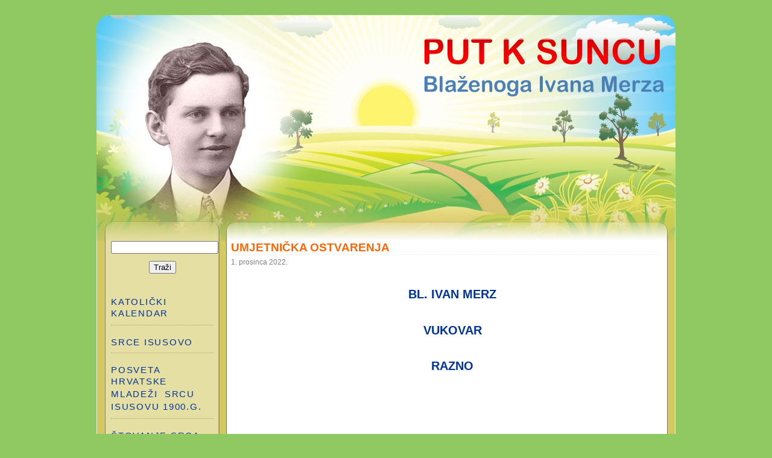

--- FILE ---
content_type: text/html; charset=UTF-8
request_url: http://putksuncu.hr/umjetnicka-ostvarenja
body_size: 8059
content:
<!DOCTYPE html PUBLIC "-//W3C//DTD XHTML 1.0 Transitional//EN" "http://www.w3.org/TR/xhtml1/DTD/xhtml1-transitional.dtd">
<html xmlns="http://www.w3.org/1999/xhtml" lang="hr">

<head profile="http://gmpg.org/xfn/11">
	<meta http-equiv="Content-Type" content="text/html; charset=utf-8" />

	<title>UMJETNIČKA OSTVARENJA &laquo;  Put k suncu</title>

	<style type="text/css" media="screen">
		@import url( http://putksuncu.hr/wp-content/themes/putksuncu/style.css );
	</style>

	<link rel="pingback" href="http://putksuncu.hr/xmlrpc.php" />
		<link rel='archives' title='prosinac 2025' href='http://putksuncu.hr/2025/12' />
	<link rel='archives' title='listopad 2025' href='http://putksuncu.hr/2025/10' />
	<link rel='archives' title='rujan 2025' href='http://putksuncu.hr/2025/09' />
	<link rel='archives' title='kolovoz 2025' href='http://putksuncu.hr/2025/08' />
	<link rel='archives' title='srpanj 2025' href='http://putksuncu.hr/2025/07' />
	<link rel='archives' title='lipanj 2025' href='http://putksuncu.hr/2025/06' />
	<link rel='archives' title='travanj 2025' href='http://putksuncu.hr/2025/04' />
	<link rel='archives' title='ožujak 2025' href='http://putksuncu.hr/2025/03' />
	<link rel='archives' title='veljača 2025' href='http://putksuncu.hr/2025/02' />
	<link rel='archives' title='veljača 2024' href='http://putksuncu.hr/2024/02' />
	<link rel='archives' title='siječanj 2024' href='http://putksuncu.hr/2024/01' />
	<link rel='archives' title='prosinac 2023' href='http://putksuncu.hr/2023/12' />
	<link rel='archives' title='studeni 2023' href='http://putksuncu.hr/2023/11' />
	<link rel='archives' title='listopad 2023' href='http://putksuncu.hr/2023/10' />
	<link rel='archives' title='rujan 2023' href='http://putksuncu.hr/2023/09' />
	<link rel='archives' title='kolovoz 2023' href='http://putksuncu.hr/2023/08' />
	<link rel='archives' title='ožujak 2023' href='http://putksuncu.hr/2023/03' />
	<link rel='archives' title='siječanj 2023' href='http://putksuncu.hr/2023/01' />
	<link rel='archives' title='prosinac 2022' href='http://putksuncu.hr/2022/12' />
	<link rel='archives' title='studeni 2022' href='http://putksuncu.hr/2022/11' />
	<link rel='archives' title='listopad 2022' href='http://putksuncu.hr/2022/10' />
	<link rel='archives' title='rujan 2022' href='http://putksuncu.hr/2022/09' />
	<link rel='archives' title='ožujak 2022' href='http://putksuncu.hr/2022/03' />
	<link rel='archives' title='veljača 2022' href='http://putksuncu.hr/2022/02' />
	<link rel='archives' title='siječanj 2022' href='http://putksuncu.hr/2022/01' />
	<link rel='archives' title='veljača 2021' href='http://putksuncu.hr/2021/02' />
	<link rel='archives' title='siječanj 2021' href='http://putksuncu.hr/2021/01' />
	<link rel='archives' title='svibanj 2018' href='http://putksuncu.hr/2018/05' />
	<link rel='archives' title='svibanj 2017' href='http://putksuncu.hr/2017/05' />
	<link rel='archives' title='travanj 2017' href='http://putksuncu.hr/2017/04' />
	<link rel='archives' title='svibanj 2015' href='http://putksuncu.hr/2015/05' />
	<link rel='archives' title='svibanj 2014' href='http://putksuncu.hr/2014/05' />
	<link rel='archives' title='travanj 2014' href='http://putksuncu.hr/2014/04' />
	<link rel='archives' title='veljača 2014' href='http://putksuncu.hr/2014/02' />
	<link rel='archives' title='svibanj 2013' href='http://putksuncu.hr/2013/05' />
	<link rel='archives' title='siječanj 2013' href='http://putksuncu.hr/2013/01' />
	<link rel='archives' title='svibanj 2012' href='http://putksuncu.hr/2012/05' />
	<link rel='archives' title='ožujak 2012' href='http://putksuncu.hr/2012/03' />
	<link rel='archives' title='svibanj 2010' href='http://putksuncu.hr/2010/05' />
		<meta name='robots' content='max-image-preview:large' />
<link rel="alternate" type="application/rss+xml" title="Put k suncu &raquo; Kanal" href="http://putksuncu.hr/feed" />
<link rel="alternate" type="application/rss+xml" title="Put k suncu &raquo; Kanal komentara" href="http://putksuncu.hr/comments/feed" />
<script type="text/javascript">
window._wpemojiSettings = {"baseUrl":"https:\/\/s.w.org\/images\/core\/emoji\/14.0.0\/72x72\/","ext":".png","svgUrl":"https:\/\/s.w.org\/images\/core\/emoji\/14.0.0\/svg\/","svgExt":".svg","source":{"concatemoji":"http:\/\/putksuncu.hr\/wp-includes\/js\/wp-emoji-release.min.js?ver=6.3.7"}};
/*! This file is auto-generated */
!function(i,n){var o,s,e;function c(e){try{var t={supportTests:e,timestamp:(new Date).valueOf()};sessionStorage.setItem(o,JSON.stringify(t))}catch(e){}}function p(e,t,n){e.clearRect(0,0,e.canvas.width,e.canvas.height),e.fillText(t,0,0);var t=new Uint32Array(e.getImageData(0,0,e.canvas.width,e.canvas.height).data),r=(e.clearRect(0,0,e.canvas.width,e.canvas.height),e.fillText(n,0,0),new Uint32Array(e.getImageData(0,0,e.canvas.width,e.canvas.height).data));return t.every(function(e,t){return e===r[t]})}function u(e,t,n){switch(t){case"flag":return n(e,"\ud83c\udff3\ufe0f\u200d\u26a7\ufe0f","\ud83c\udff3\ufe0f\u200b\u26a7\ufe0f")?!1:!n(e,"\ud83c\uddfa\ud83c\uddf3","\ud83c\uddfa\u200b\ud83c\uddf3")&&!n(e,"\ud83c\udff4\udb40\udc67\udb40\udc62\udb40\udc65\udb40\udc6e\udb40\udc67\udb40\udc7f","\ud83c\udff4\u200b\udb40\udc67\u200b\udb40\udc62\u200b\udb40\udc65\u200b\udb40\udc6e\u200b\udb40\udc67\u200b\udb40\udc7f");case"emoji":return!n(e,"\ud83e\udef1\ud83c\udffb\u200d\ud83e\udef2\ud83c\udfff","\ud83e\udef1\ud83c\udffb\u200b\ud83e\udef2\ud83c\udfff")}return!1}function f(e,t,n){var r="undefined"!=typeof WorkerGlobalScope&&self instanceof WorkerGlobalScope?new OffscreenCanvas(300,150):i.createElement("canvas"),a=r.getContext("2d",{willReadFrequently:!0}),o=(a.textBaseline="top",a.font="600 32px Arial",{});return e.forEach(function(e){o[e]=t(a,e,n)}),o}function t(e){var t=i.createElement("script");t.src=e,t.defer=!0,i.head.appendChild(t)}"undefined"!=typeof Promise&&(o="wpEmojiSettingsSupports",s=["flag","emoji"],n.supports={everything:!0,everythingExceptFlag:!0},e=new Promise(function(e){i.addEventListener("DOMContentLoaded",e,{once:!0})}),new Promise(function(t){var n=function(){try{var e=JSON.parse(sessionStorage.getItem(o));if("object"==typeof e&&"number"==typeof e.timestamp&&(new Date).valueOf()<e.timestamp+604800&&"object"==typeof e.supportTests)return e.supportTests}catch(e){}return null}();if(!n){if("undefined"!=typeof Worker&&"undefined"!=typeof OffscreenCanvas&&"undefined"!=typeof URL&&URL.createObjectURL&&"undefined"!=typeof Blob)try{var e="postMessage("+f.toString()+"("+[JSON.stringify(s),u.toString(),p.toString()].join(",")+"));",r=new Blob([e],{type:"text/javascript"}),a=new Worker(URL.createObjectURL(r),{name:"wpTestEmojiSupports"});return void(a.onmessage=function(e){c(n=e.data),a.terminate(),t(n)})}catch(e){}c(n=f(s,u,p))}t(n)}).then(function(e){for(var t in e)n.supports[t]=e[t],n.supports.everything=n.supports.everything&&n.supports[t],"flag"!==t&&(n.supports.everythingExceptFlag=n.supports.everythingExceptFlag&&n.supports[t]);n.supports.everythingExceptFlag=n.supports.everythingExceptFlag&&!n.supports.flag,n.DOMReady=!1,n.readyCallback=function(){n.DOMReady=!0}}).then(function(){return e}).then(function(){var e;n.supports.everything||(n.readyCallback(),(e=n.source||{}).concatemoji?t(e.concatemoji):e.wpemoji&&e.twemoji&&(t(e.twemoji),t(e.wpemoji)))}))}((window,document),window._wpemojiSettings);
</script>
<style type="text/css">
img.wp-smiley,
img.emoji {
	display: inline !important;
	border: none !important;
	box-shadow: none !important;
	height: 1em !important;
	width: 1em !important;
	margin: 0 0.07em !important;
	vertical-align: -0.1em !important;
	background: none !important;
	padding: 0 !important;
}
</style>
	<link rel='stylesheet' id='wp-block-library-css' href='http://putksuncu.hr/wp-includes/css/dist/block-library/style.min.css?ver=6.3.7' type='text/css' media='all' />
<style id='classic-theme-styles-inline-css' type='text/css'>
/*! This file is auto-generated */
.wp-block-button__link{color:#fff;background-color:#32373c;border-radius:9999px;box-shadow:none;text-decoration:none;padding:calc(.667em + 2px) calc(1.333em + 2px);font-size:1.125em}.wp-block-file__button{background:#32373c;color:#fff;text-decoration:none}
</style>
<style id='global-styles-inline-css' type='text/css'>
body{--wp--preset--color--black: #000000;--wp--preset--color--cyan-bluish-gray: #abb8c3;--wp--preset--color--white: #ffffff;--wp--preset--color--pale-pink: #f78da7;--wp--preset--color--vivid-red: #cf2e2e;--wp--preset--color--luminous-vivid-orange: #ff6900;--wp--preset--color--luminous-vivid-amber: #fcb900;--wp--preset--color--light-green-cyan: #7bdcb5;--wp--preset--color--vivid-green-cyan: #00d084;--wp--preset--color--pale-cyan-blue: #8ed1fc;--wp--preset--color--vivid-cyan-blue: #0693e3;--wp--preset--color--vivid-purple: #9b51e0;--wp--preset--gradient--vivid-cyan-blue-to-vivid-purple: linear-gradient(135deg,rgba(6,147,227,1) 0%,rgb(155,81,224) 100%);--wp--preset--gradient--light-green-cyan-to-vivid-green-cyan: linear-gradient(135deg,rgb(122,220,180) 0%,rgb(0,208,130) 100%);--wp--preset--gradient--luminous-vivid-amber-to-luminous-vivid-orange: linear-gradient(135deg,rgba(252,185,0,1) 0%,rgba(255,105,0,1) 100%);--wp--preset--gradient--luminous-vivid-orange-to-vivid-red: linear-gradient(135deg,rgba(255,105,0,1) 0%,rgb(207,46,46) 100%);--wp--preset--gradient--very-light-gray-to-cyan-bluish-gray: linear-gradient(135deg,rgb(238,238,238) 0%,rgb(169,184,195) 100%);--wp--preset--gradient--cool-to-warm-spectrum: linear-gradient(135deg,rgb(74,234,220) 0%,rgb(151,120,209) 20%,rgb(207,42,186) 40%,rgb(238,44,130) 60%,rgb(251,105,98) 80%,rgb(254,248,76) 100%);--wp--preset--gradient--blush-light-purple: linear-gradient(135deg,rgb(255,206,236) 0%,rgb(152,150,240) 100%);--wp--preset--gradient--blush-bordeaux: linear-gradient(135deg,rgb(254,205,165) 0%,rgb(254,45,45) 50%,rgb(107,0,62) 100%);--wp--preset--gradient--luminous-dusk: linear-gradient(135deg,rgb(255,203,112) 0%,rgb(199,81,192) 50%,rgb(65,88,208) 100%);--wp--preset--gradient--pale-ocean: linear-gradient(135deg,rgb(255,245,203) 0%,rgb(182,227,212) 50%,rgb(51,167,181) 100%);--wp--preset--gradient--electric-grass: linear-gradient(135deg,rgb(202,248,128) 0%,rgb(113,206,126) 100%);--wp--preset--gradient--midnight: linear-gradient(135deg,rgb(2,3,129) 0%,rgb(40,116,252) 100%);--wp--preset--font-size--small: 13px;--wp--preset--font-size--medium: 20px;--wp--preset--font-size--large: 36px;--wp--preset--font-size--x-large: 42px;--wp--preset--spacing--20: 0.44rem;--wp--preset--spacing--30: 0.67rem;--wp--preset--spacing--40: 1rem;--wp--preset--spacing--50: 1.5rem;--wp--preset--spacing--60: 2.25rem;--wp--preset--spacing--70: 3.38rem;--wp--preset--spacing--80: 5.06rem;--wp--preset--shadow--natural: 6px 6px 9px rgba(0, 0, 0, 0.2);--wp--preset--shadow--deep: 12px 12px 50px rgba(0, 0, 0, 0.4);--wp--preset--shadow--sharp: 6px 6px 0px rgba(0, 0, 0, 0.2);--wp--preset--shadow--outlined: 6px 6px 0px -3px rgba(255, 255, 255, 1), 6px 6px rgba(0, 0, 0, 1);--wp--preset--shadow--crisp: 6px 6px 0px rgba(0, 0, 0, 1);}:where(.is-layout-flex){gap: 0.5em;}:where(.is-layout-grid){gap: 0.5em;}body .is-layout-flow > .alignleft{float: left;margin-inline-start: 0;margin-inline-end: 2em;}body .is-layout-flow > .alignright{float: right;margin-inline-start: 2em;margin-inline-end: 0;}body .is-layout-flow > .aligncenter{margin-left: auto !important;margin-right: auto !important;}body .is-layout-constrained > .alignleft{float: left;margin-inline-start: 0;margin-inline-end: 2em;}body .is-layout-constrained > .alignright{float: right;margin-inline-start: 2em;margin-inline-end: 0;}body .is-layout-constrained > .aligncenter{margin-left: auto !important;margin-right: auto !important;}body .is-layout-constrained > :where(:not(.alignleft):not(.alignright):not(.alignfull)){max-width: var(--wp--style--global--content-size);margin-left: auto !important;margin-right: auto !important;}body .is-layout-constrained > .alignwide{max-width: var(--wp--style--global--wide-size);}body .is-layout-flex{display: flex;}body .is-layout-flex{flex-wrap: wrap;align-items: center;}body .is-layout-flex > *{margin: 0;}body .is-layout-grid{display: grid;}body .is-layout-grid > *{margin: 0;}:where(.wp-block-columns.is-layout-flex){gap: 2em;}:where(.wp-block-columns.is-layout-grid){gap: 2em;}:where(.wp-block-post-template.is-layout-flex){gap: 1.25em;}:where(.wp-block-post-template.is-layout-grid){gap: 1.25em;}.has-black-color{color: var(--wp--preset--color--black) !important;}.has-cyan-bluish-gray-color{color: var(--wp--preset--color--cyan-bluish-gray) !important;}.has-white-color{color: var(--wp--preset--color--white) !important;}.has-pale-pink-color{color: var(--wp--preset--color--pale-pink) !important;}.has-vivid-red-color{color: var(--wp--preset--color--vivid-red) !important;}.has-luminous-vivid-orange-color{color: var(--wp--preset--color--luminous-vivid-orange) !important;}.has-luminous-vivid-amber-color{color: var(--wp--preset--color--luminous-vivid-amber) !important;}.has-light-green-cyan-color{color: var(--wp--preset--color--light-green-cyan) !important;}.has-vivid-green-cyan-color{color: var(--wp--preset--color--vivid-green-cyan) !important;}.has-pale-cyan-blue-color{color: var(--wp--preset--color--pale-cyan-blue) !important;}.has-vivid-cyan-blue-color{color: var(--wp--preset--color--vivid-cyan-blue) !important;}.has-vivid-purple-color{color: var(--wp--preset--color--vivid-purple) !important;}.has-black-background-color{background-color: var(--wp--preset--color--black) !important;}.has-cyan-bluish-gray-background-color{background-color: var(--wp--preset--color--cyan-bluish-gray) !important;}.has-white-background-color{background-color: var(--wp--preset--color--white) !important;}.has-pale-pink-background-color{background-color: var(--wp--preset--color--pale-pink) !important;}.has-vivid-red-background-color{background-color: var(--wp--preset--color--vivid-red) !important;}.has-luminous-vivid-orange-background-color{background-color: var(--wp--preset--color--luminous-vivid-orange) !important;}.has-luminous-vivid-amber-background-color{background-color: var(--wp--preset--color--luminous-vivid-amber) !important;}.has-light-green-cyan-background-color{background-color: var(--wp--preset--color--light-green-cyan) !important;}.has-vivid-green-cyan-background-color{background-color: var(--wp--preset--color--vivid-green-cyan) !important;}.has-pale-cyan-blue-background-color{background-color: var(--wp--preset--color--pale-cyan-blue) !important;}.has-vivid-cyan-blue-background-color{background-color: var(--wp--preset--color--vivid-cyan-blue) !important;}.has-vivid-purple-background-color{background-color: var(--wp--preset--color--vivid-purple) !important;}.has-black-border-color{border-color: var(--wp--preset--color--black) !important;}.has-cyan-bluish-gray-border-color{border-color: var(--wp--preset--color--cyan-bluish-gray) !important;}.has-white-border-color{border-color: var(--wp--preset--color--white) !important;}.has-pale-pink-border-color{border-color: var(--wp--preset--color--pale-pink) !important;}.has-vivid-red-border-color{border-color: var(--wp--preset--color--vivid-red) !important;}.has-luminous-vivid-orange-border-color{border-color: var(--wp--preset--color--luminous-vivid-orange) !important;}.has-luminous-vivid-amber-border-color{border-color: var(--wp--preset--color--luminous-vivid-amber) !important;}.has-light-green-cyan-border-color{border-color: var(--wp--preset--color--light-green-cyan) !important;}.has-vivid-green-cyan-border-color{border-color: var(--wp--preset--color--vivid-green-cyan) !important;}.has-pale-cyan-blue-border-color{border-color: var(--wp--preset--color--pale-cyan-blue) !important;}.has-vivid-cyan-blue-border-color{border-color: var(--wp--preset--color--vivid-cyan-blue) !important;}.has-vivid-purple-border-color{border-color: var(--wp--preset--color--vivid-purple) !important;}.has-vivid-cyan-blue-to-vivid-purple-gradient-background{background: var(--wp--preset--gradient--vivid-cyan-blue-to-vivid-purple) !important;}.has-light-green-cyan-to-vivid-green-cyan-gradient-background{background: var(--wp--preset--gradient--light-green-cyan-to-vivid-green-cyan) !important;}.has-luminous-vivid-amber-to-luminous-vivid-orange-gradient-background{background: var(--wp--preset--gradient--luminous-vivid-amber-to-luminous-vivid-orange) !important;}.has-luminous-vivid-orange-to-vivid-red-gradient-background{background: var(--wp--preset--gradient--luminous-vivid-orange-to-vivid-red) !important;}.has-very-light-gray-to-cyan-bluish-gray-gradient-background{background: var(--wp--preset--gradient--very-light-gray-to-cyan-bluish-gray) !important;}.has-cool-to-warm-spectrum-gradient-background{background: var(--wp--preset--gradient--cool-to-warm-spectrum) !important;}.has-blush-light-purple-gradient-background{background: var(--wp--preset--gradient--blush-light-purple) !important;}.has-blush-bordeaux-gradient-background{background: var(--wp--preset--gradient--blush-bordeaux) !important;}.has-luminous-dusk-gradient-background{background: var(--wp--preset--gradient--luminous-dusk) !important;}.has-pale-ocean-gradient-background{background: var(--wp--preset--gradient--pale-ocean) !important;}.has-electric-grass-gradient-background{background: var(--wp--preset--gradient--electric-grass) !important;}.has-midnight-gradient-background{background: var(--wp--preset--gradient--midnight) !important;}.has-small-font-size{font-size: var(--wp--preset--font-size--small) !important;}.has-medium-font-size{font-size: var(--wp--preset--font-size--medium) !important;}.has-large-font-size{font-size: var(--wp--preset--font-size--large) !important;}.has-x-large-font-size{font-size: var(--wp--preset--font-size--x-large) !important;}
.wp-block-navigation a:where(:not(.wp-element-button)){color: inherit;}
:where(.wp-block-post-template.is-layout-flex){gap: 1.25em;}:where(.wp-block-post-template.is-layout-grid){gap: 1.25em;}
:where(.wp-block-columns.is-layout-flex){gap: 2em;}:where(.wp-block-columns.is-layout-grid){gap: 2em;}
.wp-block-pullquote{font-size: 1.5em;line-height: 1.6;}
</style>
<link rel="https://api.w.org/" href="http://putksuncu.hr/wp-json/" /><link rel="alternate" type="application/json" href="http://putksuncu.hr/wp-json/wp/v2/posts/3160" /><link rel="EditURI" type="application/rsd+xml" title="RSD" href="http://putksuncu.hr/xmlrpc.php?rsd" />
<meta name="generator" content="WordPress 6.3.7" />
<link rel="canonical" href="http://putksuncu.hr/umjetnicka-ostvarenja" />
<link rel='shortlink' href='http://putksuncu.hr/?p=3160' />
<link rel="alternate" type="application/json+oembed" href="http://putksuncu.hr/wp-json/oembed/1.0/embed?url=http%3A%2F%2Fputksuncu.hr%2Fumjetnicka-ostvarenja" />
<link rel="alternate" type="text/xml+oembed" href="http://putksuncu.hr/wp-json/oembed/1.0/embed?url=http%3A%2F%2Fputksuncu.hr%2Fumjetnicka-ostvarenja&#038;format=xml" />
<link rel="icon" href="http://putksuncu.hr/wp-content/uploads/2022/09/icon-150x150.png" sizes="32x32" />
<link rel="icon" href="http://putksuncu.hr/wp-content/uploads/2022/09/icon.png" sizes="192x192" />
<link rel="apple-touch-icon" href="http://putksuncu.hr/wp-content/uploads/2022/09/icon.png" />
<meta name="msapplication-TileImage" content="http://putksuncu.hr/wp-content/uploads/2022/09/icon.png" />
</head>

<body scroll="auto" class="post-template-default single single-post postid-3160 single-format-standard">
<div id="page">
<div id="header"><a style="display:block; width:960px; height:320px; position:absolute;" title="naslovna" href="http://putksuncu.hr"></a>
</div>
<!-- end header --><div id="content">
<div id="left">
<div class="post-3160 post type-post status-publish format-standard hentry category-domagoj-i-kresimir-jakumetovic" id="post-3160">
	<h3 class="storytitle">UMJETNIČKA OSTVARENJA</h3>
	<div class="meta">1. prosinca 2022.</div>
		
<div style="height:31px" aria-hidden="true" class="wp-block-spacer"></div>



<p class="has-text-align-center has-medium-font-size"><strong><a href="https://putksuncu.hr/bl-ivan-merz-slike-brace-jakumetovic">BL. IVAN MERZ</a></strong></p>



<div style="height:20px" aria-hidden="true" class="wp-block-spacer"></div>



<p class="has-text-align-center has-medium-font-size"><strong><a href="https://putksuncu.hr/vukovar-i-braca-jakumetovic">VUKOVAR</a></strong></p>



<div style="height:19px" aria-hidden="true" class="wp-block-spacer"></div>



<p class="has-text-align-center has-medium-font-size"><strong><a href="https://putksuncu.hr/razne-slike-brace-jakumetovic">RAZNO</a></strong></p>
</div>
</div><!-- kraj "left" stupca -->
<!-- begin sidebar -->
<div id="sidebar">
<div id="menu">
<div id="search">
<form style="margin:0; padding:0;" method="get" id="searchformtop" action="http://putksuncu.hr">
<input type="text" name="s" id="setop" onblur="if (this.value == '') {this.value = 'search';}" onfocus="if (this.value == 'search') {this.value = '';}" value="" class="text" />
<input type="submit" id="searchsubmittop" class="submit" style="margin-top:12px;" value="Traži" />
        </form>  
       </div>
	  <div class="menu-izbornik-1-container"><ul id="menu-izbornik-1" class="menu"><li id="menu-item-4939" class="menu-item menu-item-type-post_type menu-item-object-page menu-item-4939"><a href="http://putksuncu.hr/katolicki-kalendar">KATOLIČKI KALENDAR</a></li>
<li id="menu-item-783" class="menu-item menu-item-type-custom menu-item-object-custom menu-item-783"><a href="http://putksuncu.hr/srce-isusovo">SRCE ISUSOVO</a></li>
<li id="menu-item-4392" class="menu-item menu-item-type-post_type menu-item-object-page menu-item-4392"><a href="http://putksuncu.hr/posveta-hrvatske-mladezi-srcu-isusovu-1900-g">POSVETA HRVATSKE MLADEŽI  SRCU ISUSOVU 1900.g.</a></li>
<li id="menu-item-4415" class="menu-item menu-item-type-post_type menu-item-object-page menu-item-4415"><a href="http://putksuncu.hr/stovanje-srca-isusova-teolosko-pastoralni-vid">ŠTOVANJE SRCA ISUSOVA</a></li>
<li id="menu-item-1073" class="menu-item menu-item-type-post_type menu-item-object-page menu-item-1073"><a href="http://putksuncu.hr/branimirov-jubilej-879-1979">BRANIMIROV JUBILEJ 879.-1979.</a></li>
<li id="menu-item-684" class="menu-item menu-item-type-custom menu-item-object-custom menu-item-684"><a href="http://mep.putksuncu.hr">MEP &#8211; MLADEŽ EUHARISTIJSKOG POKRETA</a></li>
<li id="menu-item-3457" class="menu-item menu-item-type-post_type menu-item-object-page menu-item-3457"><a href="http://putksuncu.hr/s-orlovima-u-visine">PROGRAM: <br> S ORLOVIMA <br> U VISINE</a></li>
<li id="menu-item-756" class="menu-item menu-item-type-post_type menu-item-object-page menu-item-756"><a href="http://putksuncu.hr/lurd-susret-neba-i-zemlje-2">LURD – SUSRET NEBA I ZEMLJE</a></li>
<li id="menu-item-3918" class="menu-item menu-item-type-post_type menu-item-object-page menu-item-3918"><a href="http://putksuncu.hr/dr-ivan-protulipac">DR. IVAN PROTULIPAC</a></li>
<li id="menu-item-1192" class="menu-item menu-item-type-post_type menu-item-object-post menu-item-1192"><a href="http://putksuncu.hr/blazeni-karlo-acutis">SVETI <br>KARLO ACUTIS</a></li>
<li id="menu-item-680" class="menu-item menu-item-type-post_type menu-item-object-page menu-item-680"><a href="http://putksuncu.hr/pater-rupert-zivot-za-boga-i-duse">PATER RUPERT – ŽIVOT ZA BOGA I DUŠE</a></li>
<li id="menu-item-2231" class="menu-item menu-item-type-post_type menu-item-object-page menu-item-2231"><a href="http://putksuncu.hr/danica-sirola">DANICA ŠIROLA</a></li>
<li id="menu-item-3347" class="menu-item menu-item-type-post_type menu-item-object-page menu-item-3347"><a href="http://putksuncu.hr/pavao-kolaric-di">PAVAO KOLARIĆ BOŽJI UGODNIK</a></li>
<li id="menu-item-3910" class="menu-item menu-item-type-post_type menu-item-object-page menu-item-3910"><a href="http://putksuncu.hr/tomislav-puskaric-misionar-u-venezueli">TOMISLAV PUŠKARIĆ &#8211; MISIONAR</a></li>
<li id="menu-item-3794" class="menu-item menu-item-type-custom menu-item-object-custom menu-item-3794"><a href="https://putksuncu.hr/planinar-stanko-kempni">PLANINAR <br> STANKO KEMPNI</a></li>
<li id="menu-item-3766" class="menu-item menu-item-type-custom menu-item-object-custom menu-item-3766"><a href="http://putksuncu.hr/wp-content/uploads/2024/02/RATKO-CAPEK-osvajac-Bijelih-stijena.pdf">RATKO ČAPEK &#8211; OSVAJAČ BIJELIH STIJENA</a></li>
<li id="menu-item-3291" class="menu-item menu-item-type-post_type menu-item-object-page menu-item-3291"><a href="http://putksuncu.hr/ivan-todoric-manjic">IVAN TODORIĆ-MANJIĆ</a></li>
<li id="menu-item-4960" class="menu-item menu-item-type-post_type menu-item-object-page menu-item-4960"><a href="http://putksuncu.hr/biskup-mijo-skvorc">Biskup Mijo Škvorc</a></li>
<li id="menu-item-2539" class="menu-item menu-item-type-post_type menu-item-object-post menu-item-2539"><a href="http://putksuncu.hr/domagoj-i-kresimir-jakumetovic">DOMAGOJ I KREŠIMIR JAKUMETOVIĆ</a></li>
<li id="menu-item-1997" class="menu-item menu-item-type-post_type menu-item-object-page menu-item-1997"><a href="http://putksuncu.hr/vladimir-nazorja-vjerujem">VLADIMIR NAZOR:<br>“JA VJERUJEM”</a></li>
<li id="menu-item-771" class="menu-item menu-item-type-post_type menu-item-object-page menu-item-771"><a href="http://putksuncu.hr/dario-turkalj-nositelj-betlehemskog-svjetla-2">DARIO TURKALJ-NOSITELJ BETLEHEMSKOG SVJETLA</a></li>
<li id="menu-item-720" class="menu-item menu-item-type-custom menu-item-object-custom menu-item-720"><a href="http://putksuncu.hr/wp-content/uploads/2016/06/od-bude-natrag-kristu.pdf">Z. RADIKOVIĆ: OD BUDE NATRAG  KRISTU</a></li>
<li id="menu-item-3905" class="menu-item menu-item-type-post_type menu-item-object-page menu-item-3905"><a href="http://putksuncu.hr/hrvatska-na-mucilistu-dr-rudolf-horvat">Dr. R. Horvat: <br> HRVATSKA NA MUČILIŠTU</a></li>
<li id="menu-item-4548" class="menu-item menu-item-type-post_type menu-item-object-page menu-item-4548"><a href="http://putksuncu.hr/kosljun-oaza-duhovnosti">KOŠLJUN OAZA DUHOVNOSTI</a></li>
<li id="menu-item-683" class="menu-item menu-item-type-post_type menu-item-object-page menu-item-683"><a href="http://putksuncu.hr/kontakt">Kontakt</a></li>
<li id="menu-item-4937" class="menu-item menu-item-type-post_type menu-item-object-page menu-item-4937"><a href="http://putksuncu.hr/katolicki-kalendar">KATOLIČKI KALENDAR</a></li>
<li id="menu-item-4958" class="menu-item menu-item-type-post_type menu-item-object-page menu-item-4958"><a href="http://putksuncu.hr/biskup-mijo-skvorc">Biskup Mijo Škvorc</a></li>
</ul></div>	   
<!--<ul><li><a href="http://putksuncu.hr">NASLOVNA</a></li>
<li id="pages-4" class="widget widget_pages">Stranice
			<ul>
				<li class="page_item page-item-779"><a href="http://putksuncu.hr/natjecanja">#779 (bez naslova)</a></li>
<li class="page_item page-item-2227"><a href="http://putksuncu.hr/danica-sirola">#2227 (bez naslova)</a></li>
<li class="page_item page-item-3454"><a href="http://putksuncu.hr/s-orlovima-u-visine">#3454 (bez naslova)</a></li>
<li class="page_item page-item-3791"><a href="http://putksuncu.hr/planinar-stanko-kempni">#3791 (bez naslova)</a></li>
<li class="page_item page-item-3896"><a href="http://putksuncu.hr/hrvatska-na-mucilistu-dr-rudolf-horvat">#3896 (bez naslova)</a></li>
<li class="page_item page-item-4956"><a href="http://putksuncu.hr/biskup-mijo-skvorc">Biskup Mijo Škvorc</a></li>
<li class="page_item page-item-1070"><a href="http://putksuncu.hr/branimirov-jubilej-879-1979">BRANIMIROV JUBILEJ 879.-1979.</a></li>
<li class="page_item page-item-765"><a href="http://putksuncu.hr/dario-turkalj-nositelj-betlehemskog-svjetla-2">DARIO TURKALJ-NOSITELJ BETLEHEMSKOG SVJETLA</a></li>
<li class="page_item page-item-3914"><a href="http://putksuncu.hr/dr-ivan-protulipac">DR. IVAN PROTULIPAC</a></li>
<li class="page_item page-item-3282"><a href="http://putksuncu.hr/ivan-todoric-manjic">IVAN TODORIĆ-MANJIĆ</a></li>
<li class="page_item page-item-4935"><a href="http://putksuncu.hr/katolicki-kalendar">KATOLIČKI KALENDAR</a></li>
<li class="page_item page-item-4544"><a href="http://putksuncu.hr/kosljun-oaza-duhovnosti">KOŠLJUN OAZA DUHOVNOSTI</a></li>
<li class="page_item page-item-3343"><a href="http://putksuncu.hr/pavao-kolaric-di">PAVAO KOLARIĆ</a></li>
<li class="page_item page-item-759"><a href="http://putksuncu.hr/poruka-pape-ivana-pavla-ii-o-srcu-isusovu-1999-g">PORUKA PAPE IVANA PAVLA II. O SRCU ISUSOVU 1999.G.</a></li>
<li class="page_item page-item-4388"><a href="http://putksuncu.hr/posveta-hrvatske-mladezi-srcu-isusovu-1900-g">POSVETA HRVATSKE MLADEŽI  SRCU ISUSOVU 1900.g.</a></li>
<li class="page_item page-item-3761"><a href="http://putksuncu.hr/ratko-capek-osvajac-bijelih-stijena">RATKO ČAPEK &#8211; OSVAJAČ BIJELIH STIJENA</a></li>
<li class="page_item page-item-4233"><a href="http://putksuncu.hr/sedamnaesto-ukazanje-srijeda-7-travnja-1858">Sedamnaesto ukazanje &#8211; srijeda 7. travnja 1858.</a></li>
<li class="page_item page-item-4411"><a href="http://putksuncu.hr/stovanje-srca-isusova-teolosko-pastoralni-vid">ŠTOVANJE SRCA ISUSOVA</a></li>
<li class="page_item page-item-774"><a href="http://putksuncu.hr/test">TEST</a></li>
<li class="page_item page-item-1199"><a href="http://putksuncu.hr/test-galeria">test galeria</a></li>
<li class="page_item page-item-3908"><a href="http://putksuncu.hr/tomislav-puskaric-misionar-u-venezueli">Tomislav Puškarić &#8211; misionar u Venezueli</a></li>
<li class="page_item page-item-1995"><a href="http://putksuncu.hr/vladimir-nazorja-vjerujem">VLADIMIR NAZOR<br>&#8220;JA VJERUJEM&#8221;</a></li>
<li class="page_item page-item-8 page_item_has_children"><a href="http://putksuncu.hr/put-k-suncu-sto-je-to">&#8220;PUT K SUNCU&#8221; &#8211; Što je to?</a>
<ul class='children'>
	<li class="page_item page-item-232"><a href="http://putksuncu.hr/put-k-suncu-sto-je-to/10-ljubav-prema-bliznjemu-i-domovini">10. LJUBAV PREMA BLIŽNJEMU I DOMOVINI</a></li>
	<li class="page_item page-item-236"><a href="http://putksuncu.hr/put-k-suncu-sto-je-to/11-zivot-nije-uzivanje-nego-zrtva">11.  „ŽIVOT NIJE UŽIVANJE NEGO ŽRTVA“</a></li>
	<li class="page_item page-item-239"><a href="http://putksuncu.hr/put-k-suncu-sto-je-to/12-beatifikacija">12. BEATIFIKACIJA &#8211; ZEMALJSKO I NEBESKO SLAVLJE IME BL. IVANA &#8211; PROGRAM ŽIVOTA I RADA</a></li>
	<li class="page_item page-item-170"><a href="http://putksuncu.hr/put-k-suncu-sto-je-to/3-kroz-duhovni-zivot-do-pobjede">3. KROZ DUHOVNI ŽIVOT DO POBJEDE</a></li>
	<li class="page_item page-item-208"><a href="http://putksuncu.hr/put-k-suncu-sto-je-to/4-ljubav-i-cistoca">4. LJUBAV I ČISTOĆA</a></li>
	<li class="page_item page-item-214"><a href="http://putksuncu.hr/put-k-suncu-sto-je-to/5-molitva">5. MOLITVA</a></li>
	<li class="page_item page-item-217"><a href="http://putksuncu.hr/put-k-suncu-sto-je-to/6-ispovijed-pricest">6. ISPOVIJED – PRIČEST</a></li>
	<li class="page_item page-item-222"><a href="http://putksuncu.hr/put-k-suncu-sto-je-to/7-crkva-papa-rim">7. CRKVA – PAPA – RIM</a></li>
	<li class="page_item page-item-226"><a href="http://putksuncu.hr/put-k-suncu-sto-je-to/8-marija">8. MARIJA</a></li>
	<li class="page_item page-item-229"><a href="http://putksuncu.hr/put-k-suncu-sto-je-to/9-apostol">9. APOSTOL</a></li>
	<li class="page_item page-item-9"><a href="http://putksuncu.hr/put-k-suncu-sto-je-to/1-trazenje-istine-i-smisla-zivota">1. TRAŽENJE ISTINE I SMISLA ŽIVOTA</a></li>
	<li class="page_item page-item-15"><a href="http://putksuncu.hr/put-k-suncu-sto-je-to/2-isus-katolicke-vjere">2. ISUS KATOLIČKE VJERE</a></li>
</ul>
</li>
<li class="page_item page-item-752"><a href="http://putksuncu.hr/lurd-susret-neba-i-zemlje-2">LURD &#8211; SUSRET NEBA I ZEMLJE</a></li>
<li class="page_item page-item-39"><a href="http://putksuncu.hr/osnovna-skola-ivan-merz-iz-zagreba">OSNOVNA ŠKOLA &quot;DR. IVAN MERZ&quot; Zagreb</a></li>
<li class="page_item page-item-71"><a href="http://putksuncu.hr/udruga-put-k-suncu-statut">UDRUGA &quot;PUT K SUNCU&quot; &#8211; Statut</a></li>
<li class="page_item page-item-78"><a href="http://putksuncu.hr/projekt-put-k-suncu">PROJEKT „PUT K SUNCU“</a></li>
<li class="page_item page-item-84"><a href="http://putksuncu.hr/odrzan-prvi-put-k-suncu">2009. &#8211; ODRŽAN PRVI „PUT K SUNCU“</a></li>
<li class="page_item page-item-117"><a href="http://putksuncu.hr/prijave-za-put-k-suncu-2010">DRUGO NATJECANJE U OKVIRU PROJEKTA „PUT K SUNCU“ Zagreb, 2010.</a></li>
<li class="page_item page-item-114"><a href="http://putksuncu.hr/zivotni-put-blazenog-ivana-merza">Životni put Blaženog Ivana Merza</a></li>
<li class="page_item page-item-549 page_item_has_children"><a href="http://putksuncu.hr/pater-rupert-zivot-za-boga-i-duse">Pater Rupert Rozmarić, OFM</a>
<ul class='children'>
	<li class="page_item page-item-3448"><a href="http://putksuncu.hr/pater-rupert-zivot-za-boga-i-duse/kazalo-imena">#3448 (bez naslova)</a></li>
</ul>
</li>
<li class="page_item page-item-257"><a href="http://putksuncu.hr/himna-puta-k-suncu">HIMNA „PUTA K SUNCU“</a></li>
<li class="page_item page-item-108"><a href="http://putksuncu.hr/fotoalbum">Fotoalbum</a></li>
<li class="page_item page-item-121"><a href="http://putksuncu.hr/kontakt">Kontakt</a></li>
			</ul>

			</li></ul>-->

</div>
</div>
<!-- end sidebar --><div style="clear:both;"></div>
<!-- begin footer -->
</div>



<div id="footer"><!--21 queries. 0,152 seconds. --> <cite>Powered by <a href='http://wordpress.org/' title='Powered by WordPress, state-of-the-art semantic personal publishing platform.'><strong>WordPress</strong></a></cite></div>

</div>

</body>
</html>

--- FILE ---
content_type: text/css
request_url: http://putksuncu.hr/wp-content/themes/putksuncu/style.css
body_size: 2580
content:
@charset "utf-8";
/*
Theme Name: Put k suncu
Theme URI: http://wordpress.org/
Description: The original WordPress theme that graced versions 1.2.x and prior.
Version: 1.0
Author: Robert Borenić
Tags: green, fixed width, two columns, widgets
Default WordPress by Dave Shea || http://mezzoblue.com
Modifications by Matthew Mullenweg || http://photomatt.net
This is just a basic layout, with only the bare minimum defined.
Please tweak this and make it your own. :)
*/
body {
	background: #90C962;
	color: #444;
	font-family: 'Lucida Grande', 'Lucida Sans Unicode', Verdana, sans-serif;
	margin: 0;
	padding: 0;
}
#page{
	width:960px;
	margin:25px auto;
	background: url(images/pg-bg.gif) top center repeat-y;
	}
#header {
	background: url(images/head-bg.jpg) 0 0 no-repeat;
	font: italic normal 230% 'Times New Roman', Times, serif;
	margin: 0;
	padding:0;
	width:960px;
	height:375px;
}
#header a {
	color: #fff;
	text-decoration: none;
}
#header a:hover {
	text-decoration: underline;
}
#content {
	background:url(images/content-bg.gif) bottom left no-repeat;
	margin: 0 auto;
	width:919px;
	padding: 0 27px 0 14px;
}
#left{
	position:relative;
	top:-15px;
	width:710px;
	float:right;
	padding-bottom:25px;
}
#sidebar {
	float:left;
	width:190px;
	padding:0 0 15px 0;
	margin-bottom:11px;
	background:url(images/side-bottom.gif) bottom center no-repeat;
}
#menu {
	background:url(images/side-bg.gif) 0 15px repeat-y;
	padding:15px 10px 0 10px;
	width:170px;
	/*position:relative;
	top:-15px;*/
}
#menu form {
	margin: 0;
	text-align:center;
	top:-15px;
	position:relative;
}
#menu input#s {
	width: 80%;
	background: #eee;
	border: 1px solid #999;
	color: #000;
}
#menu ul {
	color: #333;
	position:relative;
	top:-15px;
	font-weight: bold;
	list-style-type: none;
	margin: 0;
	padding:0;
	text-transform: uppercase;
}
#menu ul li {
	font: italic normal 110% 'Times New Roman', Times, serif;
	letter-spacing: 0.1em;
	margin-top: 10px;
	/*padding-bottom: 2px; border-bottom: dotted 1px #ccc;*/
}

#menu ul ul {
	position:static;
	font-variant: normal;
	font-weight: normal;
	line-height: 100%;
	list-style-type: none;
	margin: 0;
	padding: 0;
	text-align: left;
}
#menu ul ul li, .page_item, .menu-item {
	border: 0;
	
	letter-spacing: 0;
	margin-top: 0;
	padding: 7px 0;
	border-bottom:#64B1FF 1px dotted;
	}
#menu ul ul li a , .page_item a, .menu-item a{
	font: normal normal 15px/115% Arial, Calibri, 'Lucida Grande', 'Lucida Sans Unicode', sans-serif;
	color: #039;
	text-decoration: none;
}
#menu ul ul li a:hover , .page_item a:hover, .menu-item a:hover{
	color: #f00;
}
#menu ul ul ul.children {
	font-size: 142%;
	padding-left: 4px;
}
#menu ul ul ul li{
	display:none;
	border-bottom:none;
	}
#novosti {
	width:714px;
	padding:25px 0 0 0;
	background:url("images/novosti-top.gif") top center no-repeat;
}
#novosti .storytitle{
	padding-top:5px;
}
.more-link{
	clear:both;
	border-bottom:#ccc 1px solid;
	display:block;
	}
.sredina {
	width:688px;
	border-left:#999 1px solid;
	border-right:#999 1px solid;
	padding: 5px 12px 15px 12px;
}
.dno {
	background:url("images/novosti_bot.gif") top center no-repeat;
	height:14px;
	clear:both;
	width:714px;
	margin-bottom:20px;
}
#footer {
	width:960px;
	height:49px;
	margin:0 auto;
	background:url(images/foot-bg.gif) top center no-repeat;
	clear:both;
	text-align:center;
	padding:0;
}
#search{
	width:170px;
	margin:0;
	height:73px;
	text-align:center;
	display:block;
	padding:0;
}
#setop{
	width:100%;
}
.screen-reader-text {
     position: absolute;
     left: -1000em;
}
a, a:visited {
	color: #039;
	text-decoration:none;
}
a img {
	border: none;
}
a:hover {
	color: #FF0000;
}
acronym, abbr {
	border-bottom: 1px dashed #333;
}
acronym, abbr, span.caps {
	font-size: 90%;
	letter-spacing: .07em;
}
acronym, abbr {
	cursor: help;
}
blockquote {
	border-left: 5px solid #ccc;
	margin-left: 1.5em;
	padding-left: 5px;
}
cite {
	position:relative;
	top:15px;
	font-size: 80%;
	font-style: normal;
	color:#DDD;
	}
.h1{margin:15px 0 5px 0;}
.main { 
	width:345px;
	height:85px;
	display:block;
	font-size:20px;
}
.main a, .main a:visited {
	width:335px;
	font-family:Arial, Verdana, Helvetica, sans-serif;
	color:#0066CC;
	padding:5px;
	height:75px;
	display:block;
	background:url(images/bigbutton-bg.gif) 0 0 repeat-x;
	border-left:#CCCCCC 1px solid;
	border-right:#CCCCCC 1px solid;
	margin:0;
	}
.main a:hover {
	background: url(images/bigbutton-hover-bg.gif) 0 0 repeat-x;
	color:#FF0000;
	border-left:yellow 1px solid;
	border-right:yellow 1px solid;
}
.slike{
	padding:10px;
	padding-bottom:0;
	width:300px;
	list-style: none;
}
.slike img{
	margin-bottom:10px;
}
h2 {
	border-bottom: 1px dotted #ccc;
	font-family:Arial, Helvetica, sans-serif;
	margin: 15px 0 2px 0;
	padding-bottom: 2px;
}
h3 {
	border-bottom: 1px dotted #eee;
	font-family:Arial, Helvetica, sans-serif;
	font-size:1,5em;
	margin: 15px 0 5px 0;
    text-align:left;
}
ol {
	margin:0 30px;
	padding:10px 0;
}
ol#comments li p {
	font-size: 100%;
}
p, li, .feedback {
	font: 13px/150% Verdana,'Lucida Grande','Lucida Sans Unicode',sans-serif;   
}
p{
	margin:0 0 10px 0;
	text-indent:24px;}
.ravnalo {
    display:block;
    height:20px;
    clear:both;
 }
/* classes used by the_meta() */
ul.post-meta {
	list-style: none;
}
ul.post-meta span.post-meta-key {
	font-weight: bold;
}
.credit {
	background: #90a090;
	border-top: 3px double #aba;
	color: #fff;
	font-size: 11px;
	margin: 10px 0 0 0;
	padding: 3px;
	text-align: center;
}
.credit a:link, .credit a:hover {
	color: #fff;
}
.feedback {
	color: #ccc;
	text-align: right;
	clear: both;
}
.meta {
	font-size: .75em;
}
.meta li, ul.post-meta li {
	display: inline;
}
.meta ul {
	display: inline;
	list-style: none;
	margin: 0;
	padding: 0;
}
.meta, .meta a {
	color: #808080;
	font-weight: normal;
	letter-spacing: 0;
}
.storytitle {
	color:#F60;
}
.storytitle a {
	text-decoration: none;
}
#commentform #author, #commentform #email, #commentform #url, #commentform textarea {
	background: #fff;
	border: 1px solid #333;
	padding: .2em;
}
#commentform textarea {
	width: 100%;
}
#commentlist li ul {
	border-left: 1px solid #ddd;
	font-size: 110%;
	list-style-type: none;
}
#commentlist li .avatar {
	float: right;
	margin-right: 25px;
	border: 1px dotted #ccc;
	padding: 2px;
}
#wp-calendar {
	border: 1px solid #ddd;
	empty-cells: show;
	font-size: 14px;
	margin: 0;
	width: 90%;
}
#wp-calendar #next a {
	padding-right: 10px;
	text-align: right;
}
#wp-calendar #prev a {
	padding-left: 10px;
	text-align: left;
}
#wp-calendar a {
	display: block;
	text-decoration: none;
}
#wp-calendar a:hover {
	background: #e0e6e0;
	color: #333;
}
#wp-calendar caption {
	color: #999;
	font-size: 16px;
	text-align: left;
}
#wp-calendar td {
	color: #ccc;
	font: normal 12px 'Lucida Grande', 'Lucida Sans Unicode', Verdana, sans-serif;
	letter-spacing: normal;
	padding: 2px 0;
	text-align: center;
}
#wp-calendar td.pad:hover {
	background: #fff;
}
#wp-calendar td:hover, #wp-calendar #today {
	background: #eee;
	color: #bbb;
}
#wp-calendar th {
	font-style: normal;
	text-transform: capitalize;
}
/* Captions & aligment */
.aligncenter,
div.aligncenter {
	display: block;
	margin-left: auto;
	margin-right: auto;
}
.alignleft, .lijevo {
	float: left;
}
.alignright, .desno {
	float: right;
}
.slikadesno{
	margin-left:15px;
}
.slikalijevo{
	margin-right:15px;
}
.wp-caption {
	border: 1px solid #ddd;
	text-align: center;
	background-color: #f3f3f3;
	padding-top: 4px;
	margin: 10px;
	-moz-border-radius: 3px;
	-khtml-border-radius: 3px;
	-webkit-border-radius: 3px;
	border-radius: 3px;
}
.wp-caption img {
	margin: 0;
	padding: 0;
	border: 0 none;
}
.wp-caption p.wp-caption-text {
	font-size: 11px;
	line-height: 17px;
	padding: 0 4px 5px;
	margin: 0;
}

/* End captions & aligment */